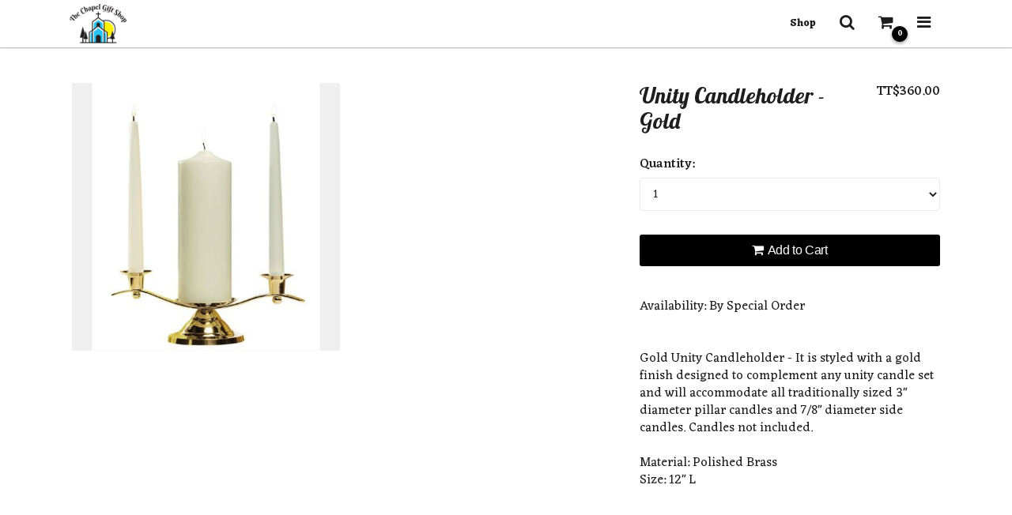

--- FILE ---
content_type: text/html; charset=utf-8
request_url: https://thechapelgiftshop.com/products/a443c6fc-27ac-4041-82eb-785d1b192a4a/
body_size: 4817
content:
<!DOCTYPE html><html lang="en"><head><meta charset="utf-8"><meta name="viewport" content="width=device-width, initial-scale=1, minimum-scale=1"><title>Unity Candleholder - Gold</title><meta name="og:title" content="Unity Candleholder - Gold"><meta name="description" content="Availability: By Special Order 


Gold Unity Candleholder - It is styled with a gold finish designed to complement any unity candle set and will accommodate all traditionally sized 3&quot; diameter pillar candles and 7/8&quot; diameter side candles. Candles not included.

Material: Polished Brass
Size: 12&quot; L"><meta name="og:description" content="Availability: By Special Order 


Gold Unity Candleholder - It is styled with a gold finish designed to complement any unity candle set and will accommodate all traditionally sized 3&quot; diameter pillar candles and 7/8&quot; diameter side candles. Candles not included.

Material: Polished Brass
Size: 12&quot; L"><meta property="og:image" content="https://fygaro-subscribers.s3.amazonaws.com/0398099d-1080-4edc-a3d5-a2357ba6fc7d/products/200468/dc7defd2-b0c2-4ac5-a7fc-19d4a05ad6b9.jpg"><link rel="icon" type="image/png" href="https://s3.amazonaws.com/fygaro-production/website/favicons/favicon-32x32.png" sizes="32x32"><link rel="icon" type="image/png" href="https://s3.amazonaws.com/fygaro-production/website/favicons/favicon-16x16.png" sizes="16x16"><link rel="stylesheet" href="https://fygaro-alfred-files-production.s3.amazonaws.com/templates/f4ed947d-2945-4523-8298-b8887862ee13/assets/b829d2ba-d94d-4b36-b44f-adfdecc659ca.css" integrity="sha384-NS/+nEULe6tjN5/GIHSzISuvHSqbu45ZVH8SUtvqn18U9usS6iQAAQQkuFUcvmfP" crossorigin="anonymous"><link rel="stylesheet" href="https://fygaro-alfred-files-production.s3.amazonaws.com/templates/f4ed947d-2945-4523-8298-b8887862ee13/assets/3e842cb3-5fa0-48da-a98a-48f970531c45.css" integrity="sha384-8sqxgZnfdj4IdIYPndSJme4A6SqxOpbC/suiAaLukbDuAET0asv+IKdnmMfaqmIm" crossorigin="anonymous"><style>:root {--primary-color: #000000;--secondary-color: #000000;--primary-font: 'Lobster';--secondary-font: 'Eczar';}</style><link href="https://fonts.googleapis.com/css2?family=Lobster:wght@400;500;700&amp;display=swap" rel="stylesheet"><link href="https://fonts.googleapis.com/css2?family=Eczar:wght@400;500;700&amp;display=swap" rel="stylesheet"><script src="//d2wy8f7a9ursnm.cloudfront.net/v7/bugsnag.min.js"></script><script type="text/javascript">Bugsnag.start({
	apiKey: 'eee2a91cdec2d167b5a1d7608adc06fb',
	appType: 'browser',
	releaseStage: 'production',
	enabledReleaseStages: ['production']
});
</script><script type="text/javascript">var sQueue = [];
window.RECAPTCHA_KEY = "6LcLocgUAAAAAG6CxxbG0sFlqvSM2WJkA8sjGOpI";

if(window.MSInputMethodContext && document.documentMode) {
	(function(d,u){
		var s=d.createElement('script');s.setAttribute('src',u);d.head.appendChild(s);
	})(document,'https://fygaro-production.s3.amazonaws.com/shops-assets/ie11CustomProperties.js');
}
</script><script type="application/ld+json">{"@context":"https://schema.org/","@type":"Product","sku":"278.0","name":"Unity Candleholder - Gold","offers":{"@type":"Offer","price":360,"priceCurrency":"TTD"},"description":"Availability: By Special Order \r\n\r\n\r\nGold Unity Candleholder - It is styled with a gold finish designed to complement any unity candle set and will accommodate all traditionally sized 3\" diameter pillar candles and 7/8\" diameter side candles. Candles not included.\r\n\r\nMaterial: Polished Brass\r\nSize: 12\" L","image":["https://fygaro-subscribers.s3.amazonaws.com/0398099d-1080-4edc-a3d5-a2357ba6fc7d/products/200468/dc7defd2-b0c2-4ac5-a7fc-19d4a05ad6b9.jpg","https://fygaro-subscribers.s3.amazonaws.com/0398099d-1080-4edc-a3d5-a2357ba6fc7d/products/200468/dc7defd2-b0c2-4ac5-a7fc-19d4a05ad6b9.jpg"],"availability":"https://schema.org/InStock"}</script></head><body><header><div class="container"><div class="logo-container"><a href="/"><img class="logo" src="https://fygaro-subscribers.s3.amazonaws.com/0398099d-1080-4edc-a3d5-a2357ba6fc7d/media_library/07129fb8-0f3d-4e2c-b358-15bb46f9b775.png"/></a></div><div class="nav-container"><ul class="shortcuts"><li><a href="/products/"><b class="shortcut">Shop</b></a></li><li><div class="shortcut open-search-modal"><i class="fa fa-search fa-lg"></i></div></li><li><a href="/cart/"><div class="shortcut"><i class="fa fa-shopping-cart fa-lg"></i><div class="badge">0</div></div></a></li><li><div class="shortcut open-nav"><i class="fa fa-bars fa-lg nav"></i></div></li></ul></div></div></header><nav><div class="flex-row"><div class="col col-title"><h3 class="typography-header">Menu</h3></div><div class="col"><div class="close-nav btn btn-sm btn-icon btn-outline"><i class="fa fa-times"></i></div></div></div><ul class="nav-items"><li><a class="nav-item typography-body" href="/page/the-chapel-gift-shop-limited/">The Chapel Gift Shop Limited</a></li><li><a class="nav-item typography-body" href="/products/">Shop</a></li><li><a class="nav-item typography-body" href="/cart/">Shopping Cart</a></li><li><a class="nav-item typography-body" href="/page/our-company/">Our Company</a></li><li><a class="nav-item typography-body" href="/page/exchange-return-policy/">Exchange  /  Return Policy</a></li><li><a class="nav-item typography-body" href="/page/refund-policy/">Refund Policy</a></li><li><a class="nav-item typography-body" href="/page/contact-us/">Contact Us</a></li><li><a class="nav-item typography-body" href="/page/contact-us-1/">Contact Us</a></li></ul></nav><div id="search-modal"><form action="/products/search/" method="get"><div class="form-container"><div class="flex-row"><div class="col col-title"><h3 class="typography-header">Search</h3></div><div class="col"><div class="close-search-modal btn btn-sm btn-icon btn-outline"><i class="fa fa-times"></i></div></div></div><div class="form-row"><div class="col"><label><input class="search" name="keywords" type="text" placeholder="Search..."/></label></div></div></div><div class="form-actions"><div class="action"><button class="btn" type="submit"><i class="fa fa-search"></i>Search</button></div></div></form></div><div class="close-nav close-search-modal" id="main-overlay"></div><main><section class="product-detail"><div class="content"><div class="product-container"><div class="col col-main"><div class="product-summary"><h1 class="section-subtitle">Unity Candleholder - Gold</h1><div class="product-price typography-body">TT$360.00</div></div><ul class="product-items"><li class="product-item open-full-image-modal" data-index="0"><div class="product-item-display"><img class="product-item-img lzy" data-src="https://fygaro-subscribers.s3.amazonaws.com/0398099d-1080-4edc-a3d5-a2357ba6fc7d/products/200468/dc7defd2-b0c2-4ac5-a7fc-19d4a05ad6b9.jpg"/></div></li></ul><div class="swiper-container gallery" id="image-gallery"><div class="swiper-wrapper"><div class="swiper-slide open-modal" data-modal="full-image-modal"><div class="product-img swiper-lazy" data-background="https://fygaro-subscribers.s3.amazonaws.com/0398099d-1080-4edc-a3d5-a2357ba6fc7d/products/200468/t/b4a849fd-1d1f-436d-a64a-206b8aad8c10.jpg"><div class="swiper-lazy-preloader"></div></div></div></div></div><div class="swiper-container gallery" id="thumbnail-gallery"><div class="swiper-wrapper"><div class="swiper-slide"><div class="product-img swiper-lazy" data-background="https://fygaro-subscribers.s3.amazonaws.com/0398099d-1080-4edc-a3d5-a2357ba6fc7d/products/200468/t/b4a849fd-1d1f-436d-a64a-206b8aad8c10.jpg"><div class="swiper-lazy-preloader"></div></div></div></div></div></div><div class="col col-sidebar"><div class="product-summary"><h1 class="section-subtitle">Unity Candleholder - Gold</h1><div class="product-price typography-body">TT$360.00</div></div><form action="/cart/add/" method="post"><input name="product_id" type="hidden" value="a443c6fc-27ac-4041-82eb-785d1b192a4a"/><div class="form-container"><div class="form-row"></div><div class="form-row"><div class="col product-item-qty"><label>Quantity:<select id="quantity-select" name="quantity"><option value="1">1</option><option value="2">2</option><option value="3">3</option><option value="4">4</option><option value="5">5</option><option value="6">6</option><option value="7">7</option><option value="8">8</option><option value="9">9</option><option value="10">10</option><option value="11">11</option><option value="12">12</option><option value="13">13</option><option value="14">14</option><option value="15">15</option><option value="16">16</option><option value="17">17</option><option value="18">18</option><option value="19">19</option><option value="20">20+</option></select></label></div></div><div class="form-row"><div class="col buy-btn"><button class="btn btn-full" type="submit"><i class="fa fa-shopping-cart"></i>Add to Cart</button></div></div></div></form><div class="product-description"><p>Availability: By Special Order 


Gold Unity Candleholder - It is styled with a gold finish designed to complement any unity candle set and will accommodate all traditionally sized 3&quot; diameter pillar candles and 7/8&quot; diameter side candles. Candles not included.

Material: Polished Brass
Size: 12&quot; L</p></div></div></div></div></section><section class="product-detail"><div class="content"><div class="related_products"><h3 class="typography-header related-products-title">Related Items</h3><ul class="product-items"><li class="product-item"><a href="/products/2c046cc6-8f68-4bea-b49e-57956e22395a/"><div class="product-item-display"><img class="product-item-img lzy" data-src="https://fygaro-subscribers.s3.amazonaws.com/0398099d-1080-4edc-a3d5-a2357ba6fc7d/products/176981/t/d5092303-611e-484d-90d1-15d8091cec87.jpg"/></div><div class="product-item-info"><div class="product-item-name">Holy Water Font - Our Lady of Grace</div><div class="product-item-price typography-body">TT$250.00</div></div></a></li><li class="product-item"><a href="/products/29636178-49f0-4aef-9c2a-4c126b97cc31/"><div class="product-item-display"><img class="product-item-img lzy" data-src="https://fygaro-subscribers.s3.amazonaws.com/0398099d-1080-4edc-a3d5-a2357ba6fc7d/products/177183/t/ff93a196-6476-4f52-910f-a8b925adc483.jpg"/></div><div class="product-item-info"><div class="product-item-name">Statue - St Dymphna (8 3/4&quot;)</div><div class="product-item-price typography-body">TT$350.00</div></div></a></li><li class="product-item"><a href="/products/45fe9ca8-3699-4393-b14e-bd8222f5a09b/"><div class="product-item-display"><img class="product-item-img lzy" data-src="https://fygaro-subscribers.s3.amazonaws.com/0398099d-1080-4edc-a3d5-a2357ba6fc7d/products/411938/t/aba2c5b6-a064-4d4e-a602-99377286fc40.jpg"/></div><div class="product-item-info"><div class="product-item-name">Table Decor - Blessed</div><div class="product-item-price typography-body">TT$250.00</div></div></a></li><li class="product-item"><a href="/products/24734a56-9ea6-484f-a7fe-16e2f1a598b6/"><div class="product-item-display"><img class="product-item-img lzy" data-src="https://fygaro-subscribers.s3.amazonaws.com/0398099d-1080-4edc-a3d5-a2357ba6fc7d/products/412291/t/48a18932-f343-4a9c-abc1-cb8f378b8115.jpg"/></div><div class="product-item-info"><div class="product-item-name">Crucifix - Holy Trinity</div><div class="product-item-price typography-body">TT$650.00</div></div></a></li></ul></div></div><div class="modal" id="full-image-modal"><div class="swiper-container gallery" id="full-image-gallery"><div class="close-modal-btn btn btn-icon btn-md close-modal"><i class="fa fa-times"></i></div><div class="swiper-wrapper"><div class="swiper-slide"><div class="modal-overlay close-modal"></div><img class="full-product-img swiper-lazy" data-src="https://fygaro-subscribers.s3.amazonaws.com/0398099d-1080-4edc-a3d5-a2357ba6fc7d/products/200468/dc7defd2-b0c2-4ac5-a7fc-19d4a05ad6b9.jpg"/><div class="swiper-lazy-preloader"></div></div></div><div class="swiper-button-next"></div><div class="swiper-button-prev"></div></div></div></section><script>sQueue.push(function() {
	var showImages = true;
	var notAvailableVersion = "The selected options aren't available at this time, please try another combination.";
	var outOfStockText =  "The selected product is currently out of stock.";

	if(showImages) {
		var $openFullImageModal = $('.open-full-image-modal');
		var $closeModalBtn = $('.close-modal-btn');

		var galleryFullImage = new Swiper('#full-image-gallery', {
			keyboard: true,
			lazy: {
				loadPrevNext: true,
			},
			observer: true,
			observeParents: true,
			navigation: {
				nextEl: '.swiper-button-next',
				prevEl: '.swiper-button-prev',
			},
			preventClicks: false,
		});

		var galleryTop = new Swiper('#image-gallery', {
			spaceBetween: 10,
			lazy: {
				loadPrevNext: true,
			},
			navigation: {
				nextEl: '.swiper-button-next',
				prevEl: '.swiper-button-prev',
			},
			on: {
				click: function(event) {
					galleryFullImage.slideTo(this.clickedIndex, 0);
				}
			}
		});

		var galleryThumbs = new Swiper('#thumbnail-gallery', {
			spaceBetween: 10,
			centeredSlides: true,
			slidesPerView: 'auto',
			touchRatio: 0.2,
			slideToClickedSlide: true,
			lazy: {
				loadPrevNext: true,
			},
			watchSlidesVisibility: true
		});

		galleryTop.controller.control = galleryThumbs;
		galleryThumbs.controller.control = galleryTop;

		$openFullImageModal.click(function(event) {
			$('.modal').addClass('open');

			var index = $(this).data('index');
			galleryFullImage.slideTo(index, 0);
		});

		$closeModalBtn.click(function(event) {
			$('.modal').removeClass('open');
		});
	}

	var productOptionTypes = undefined;
	var productVersions = undefined;
	var productStock = -1;

	var $quantitySelect = $('#quantity-select');
	var $quantitySelectOptions = $quantitySelect.children("option");
	var $productVersionSelect = $('.product-version-select');
	var $productPrice = $('.product-price');
	var $productVersionSelectError = $('.product-version-select-error');
	var $btn = $('.btn');

	if(!productVersions) {
		setStockSelectOptions(productStock, $quantitySelectOptions);
	}

	$productVersionSelect.change(function() {
		var instance = {};

		$productVersionSelect.each(function() {
			var key = $(this).attr("name");
			var value = $(this).val();
			instance[key] = value;
		});

		if(productOptionTypes && productVersions) {
			var productOptionTypesDict = {};
			var foundVersion = false;

			for(var productOptionType of productOptionTypes) {
				var productOptionTypeKey = getProductOptionKey(productOptionType.external_id);
				productOptionTypesDict[productOptionTypeKey] = instance[productOptionTypeKey];
			}

			for(var productVersion of productVersions) {
				var isMatch = true;

				for(var productOption of productVersion.product_options) {
					var productOptionTypeKey = getProductOptionKey(productOption.product_option_type.external_id);

					if(productOptionTypesDict[productOptionTypeKey] != productOption.id) {
						isMatch = false;
						break;
					}
				}

				if(isMatch) {

					var priceString;
					if ("price_with_tax" in productVersion) {
						priceString  = currencyFormat(
							"TT$",
							productVersion.price_with_tax
						);
					} else {
						priceString = currencyFormat(
							"TT$",
							productVersion.price
						);
					}

					$productPrice.show();
					$productVersionSelectError.hide();
					$btn.removeAttr("disabled");
					$quantitySelect.removeAttr("disabled");

					$productPrice.text(priceString);
					foundVersion = true;

					var productStock = productVersion.stock;

					if(productStock == 0) {
						$btn.attr("disabled", "disabled");
						$productVersionSelectError.empty();
						$productVersionSelectError.html(outOfStockText);
						$productVersionSelectError.show();
					} else {
						$btn.removeAttr("disabled");
						$productVersionSelectError.hide();
					}

					setStockSelectOptions(productStock, $quantitySelectOptions);

					break;
				}
			}

			if(!foundVersion) {
				$productPrice.hide();
				$productVersionSelectError.empty();
				$productVersionSelectError.show();
				$productVersionSelectError.html(notAvailableVersion);
				$btn.attr("disabled", "disabled");
				$quantitySelect.attr("disabled", "disabled");
			}
		}
	});

	$productVersionSelect.change();

	function getProductOptionKey(product_option_type_id) {
		return "product_option_" +  product_option_type_id;
	}
});
</script></main><footer><div class="content"><div class="flex-row"><div class="general-info"><div class="secure-transaction"><img class="secure-transaction-logo lzy" data-src="https://fygaro-production.s3.amazonaws.com/website/img/secure_badge_en.png"/></div><div class="card-type-logos"><img class="logo" src="https://fygaro-production.s3.amazonaws.com/card-types/logo/card-types/logo/b9dbyd42696x8.png"/><img class="logo" src="https://fygaro-production.s3.amazonaws.com/card-types/logo/card-types/logo/393py3d5r3zyj.png"/></div></div></div><div class="flex-row add-margin"><div class="copyright"><img class="logo" src="https://fygaro-subscribers.s3.amazonaws.com/0398099d-1080-4edc-a3d5-a2357ba6fc7d/media_library/07129fb8-0f3d-4e2c-b358-15bb46f9b775.png"/><h6 class="label">&copy; 2026</h6></div><div class="powered-by"><a href="//fygaro.com"><h5>Powered by FYGARO.com</h5></a></div></div></div></footer><script type="text/javascript" src="https://use.fontawesome.com/9b66e765fb.js" integrity="sha384-6kPpYB7fz5sBJJG3qb1UlobCBxVslhqmXwPoilSQTCK9ZCzKTlRguDnk31omm60j" crossorigin="anonymous" async defer></script><script type="text/javascript" src="https://ajax.googleapis.com/ajax/libs/jquery/3.6.0/jquery.min.js" integrity="sha384-vtXRMe3mGCbOeY7l30aIg8H9p3GdeSe4IFlP6G8JMa7o7lXvnz3GFKzPxzJdPfGK" crossorigin="anonymous"></script><script type="text/javascript">$(document).ready(function() {for (var i=0; i<sQueue.length; i++) sQueue[i]();});
</script><script type="text/javascript" src="https://fygaro-alfred-files-production.s3.amazonaws.com/templates/f4ed947d-2945-4523-8298-b8887862ee13/assets/8eff065f-fb13-47d2-a228-38da45b4add2.js" integrity="sha384-yCSEzK5f6OnLCNbMIamCn6KjpoSLpCRvZYgHo9AUN4Cu0SQSt3iArPRn4ibpE0B3" crossorigin="anonymous"></script></body></html>

--- FILE ---
content_type: text/css
request_url: https://fygaro-alfred-files-production.s3.amazonaws.com/templates/f4ed947d-2945-4523-8298-b8887862ee13/assets/3e842cb3-5fa0-48da-a98a-48f970531c45.css
body_size: 7876
content:
@import url("https://fonts.googleapis.com/css?family=Libre+Baskerville");:root{--primary-color:#0071e3;--secondary-color:#0071e3;--primary-color:#ea4e47;--secondary-color:#383838}*{margin:0;padding:0;box-sizing:border-box}ul{list-style:none}a{text-decoration:none;color:inherit}button{-webkit-appearance:none;-moz-appearance:none;appearance:none}body,html{vertical-align:top;font-size:.9rem}body,html,input:not([type=checkbox]):not([type=radio]),select,textarea{background-color:#fff;color:#1d1d1f;font-family:var(--secondary-font,"Lucida Grande",Helvetica,Arial,sans-serif);font-weight:400}input:not([type=checkbox]):not([type=radio]),select,textarea{display:block;padding:0 12px;height:42px;width:100%;min-width:152px;line-height:1.33337;border:thin solid #e8e9e9;border-radius:4px;font-size:14px;letter-spacing:-.01em}input:not([type=checkbox]):not([type=radio]):disabled,select:disabled,textarea:disabled{background-color:#dfdfdf}input:not([type=checkbox]):not([type=radio]),textarea{-webkit-appearance:none;-moz-appearance:none;appearance:none}textarea{padding:12px;min-height:70px;resize:vertical}select{height:42px;line-height:42px}h1,h2,h3,h4,h5,h6{color:#1d1d1f;font-family:var(--primary-font,"Libre Baskerville",serif);font-weight:600}.typography-header{margin-bottom:3px;font-size:17px;line-height:1.23058;font-weight:600}@media (min-width:734px){.typography-header{font-size:19px;line-height:1.21053}}@media (min-width:1068px){.typography-header{font-size:21px;line-height:1.19048}}.typography-body{font-size:14px;line-height:1.42859;font-weight:400;letter-spacing:-.016em}.typography-body.center{text-align:center;margin-bottom:10px}.typography-body .message_icon{margin-right:5px}.typography-long-text{line-height:1.4;font-size:1.1rem;font-weight:400}.btn{display:inline-block;padding:11px 18px;min-width:62px;line-height:1.17648;background:var(--primary-color);border:none;border-radius:18px;outline:none;color:#fff;font-weight:400;font-size:17px;text-align:center;letter-spacing:-.022em;white-space:nowrap;cursor:pointer}.btn.btn-secondary{background:var(--secondary-color);color:#fff}.btn.btn-full{width:100%}.btn.btn-icon{text-align:center}.btn.btn-icon i{margin-right:0}.btn.btn-sm{padding:6px 14px;min-width:23px;line-height:1.33337;border-radius:12px;font-size:12px;font-weight:400;letter-spacing:-.01em}.btn.btn-sm.btn-icon{padding:0;height:26px;width:26px;line-height:26px}.btn.btn-sm.btn-icon.btn-outline{line-height:24px}.btn.btn-md{padding:8px 16px;min-width:100px;line-height:1.33337;border-radius:16px;font-size:14px;font-weight:400;letter-spacing:-.012em}.btn.btn-md.btn-icon{padding:0;height:28px;width:28px;line-height:28px}.btn.btn-md.btn-icon.btn-outline{line-height:26px}.btn.btn-outline{background-color:transparent;border:thin solid var(--primary-color);color:var(--primary-color)}.btn.btn-outline.btn-secondary{border-color:var(--secondary-color);color:var(--secondary-color)}.btn:disabled{background-color:rgba(0,0,0,.4)}.btn.btn-outline.btn-secondary:disabled,.btn.btn-outline:disabled{background-color:transparent;border-color:rgba(0,0,0,.4);color:rgba(0,0,0,.4)}.btn i{display:inline-block;margin-right:5px;vertical-align:baseline}.btn i.icon-right{margin-right:0;margin-left:5px}.swiper-pagination-bullet-active{background-color:var(--primary-color)}.swiper-lazy-preloader{border-color:var(--primary-color);border-top-color:transparent}.swiper-button-next,.swiper-button-prev{color:var(--primary-color)}.swiper-button-next:after,.swiper-button-prev:after{font-size:2rem}.swiper-button-next.swiper-button-disabled,.swiper-button-prev.swiper-button-disabled{pointer-events:auto}.section-row{display:flex;justify-content:space-between;flex-flow:row wrap}.section-row>.section-col{min-width:100%;flex:1 1 auto}@media (min-width:600px){.section-row>.section-col.section-col-2{min-width:0;flex-basis:50%}}@media (min-width:680px){.section-row>.section-col.section-col-3{min-width:0;flex-basis:33.33333%}}@media (min-width:600px){.section-row>.section-col.section-col-4{min-width:0;flex-basis:50%}}@media (min-width:980px){.section-row>.section-col.section-col-4{min-width:0;flex-basis:25%}}@media (min-width:1180px){.section-row>.section-col.section-col-5{min-width:0;flex-basis:20%}}.form-container .form-row{display:flex;margin:0 -2.5px 5px;justify-content:space-between;flex-flow:row wrap}@media (min-width:340px){.form-container .form-row{flex-flow:row nowrap}}.form-container .form-row>.col{padding:5px 2.5px;flex:1 1 auto}.form-container .form-row>.col.col-2{flex-basis:50%}.form-container .form-row>.col.col-3{flex-basis:33.33333%}.form-container .form-row>.col.col-4{flex-basis:25%}.form-container .form-row>.col.col-5{flex-basis:20%}.form-container .form-row>.col label{display:block}.form-container .form-row>.col label input:not([type=checkbox]):not([type=radio]),.form-container .form-row>.col label select,.form-container .form-row>.col label textarea{margin-top:3px}.form-container .form-row>.col label input[type=checkbox],.form-container .form-row>.col label input[type=radio]{margin-right:8px}.form-actions{text-align:right}.form-actions .action{display:inline-block;margin-left:10px;vertical-align:middle}.form-actions .action.action-full{display:block}.pagination{text-align:center}.pagination .link{display:inline-block;vertical-align:middle}.pagination .link.inactive{color:rgba(0,0,0,.4)}.pagination .pagination-summary{display:inline-block;margin:0 15px;padding:5px 15px;background-color:#fff;border-radius:2px;color:#1d1d1f;vertical-align:middle}.alert-box{display:block;margin:0 auto;padding:10px 0;width:100%;max-width:500px}.alert-box.hide-alert-box{display:none}.alert-box .alert{display:flex;padding:10px 20px;margin:5px 0;border-radius:4px;justify-content:space-between;flex-flow:row nowrap;align-items:center}.alert-box .alert.alert-success{background-color:green;color:#fff}.alert-box .alert.alert-info{background-color:#55cde0;color:#fff}.alert-box .alert.alert-error{background-color:orange;color:#fff}.alert-box .alert .alert-icon{font-size:2rem}.alert-box .alert .alert-message{padding-left:20px;flex:1 1 auto}header{display:block;position:fixed;top:0;left:0;right:0;height:60px;background-color:#fff;color:#1d1d1f;box-shadow:0 1px 2px rgba(0,0,0,.12),0 1px 1px rgba(0,0,0,.18);z-index:100}header,header .container{transition:height .3s;will-change:height}header .container{display:flex;margin:0 auto;padding:0 4%;width:100%;height:100%;max-width:1200px;justify-content:space-between;flex-flow:row nowrap}@media (min-width:1200px){header .container{padding:0 48px}}header .logo-container{padding:5px 0}header .logo-container .logo{height:100%;max-width:120px;-o-object-fit:contain;object-fit:contain;-o-object-position:center;object-position:center}header .nav-container .shortcuts{display:flex;padding:10px 0;flex-flow:row nowrap;align-items:stretch}header .nav-container .shortcuts li{display:inline-block;border-radius:4px}@media (hover:hover){header .nav-container .shortcuts li:hover{background-color:rgba(0,0,0,.05)}}@media (max-width:362px){header .nav-container .shortcuts li:first-child{display:none}}header .nav-container .shortcuts li .shortcut{position:relative;padding:0 15px;line-height:40px;cursor:pointer;transition:line-height .3s;will-change:line-height}header .nav-container .shortcuts li .shortcut i{font-size:1.4rem}header .nav-container .shortcuts li .shortcut .badge{position:absolute;bottom:-3px;right:-3px;height:20px;width:20px;line-height:20px;background-color:var(--primary-color);border-radius:100%;box-shadow:0 2px 4px rgba(0,0,0,.16),0 2px 4px rgba(0,0,0,.23);color:#fff;text-align:center;font-size:9px;font-weight:600}header .nav-container .shortcuts li .shortcut .badge.badge-secondary{background-color:var(--secondary-color);color:#fff}header.scrolled,header.scrolled .container{height:60px}header.scrolled .nav-container .shortcuts li .shortcut{line-height:40px}nav{display:block;position:fixed;padding:20px 10px;top:0;right:0;bottom:0;width:100%;max-width:300px;background-color:#fff;color:#1d1d1f;transform:translateX(100%);visibility:hidden;transition:transform .3s,visibility .3s;z-index:201}nav.open{transform:translateX(0);visibility:visible}nav .flex-row{display:flex;padding:0 12px 12px;border-bottom:thin solid rgba(0,0,0,.05);justify-content:space-between;flex-flow:row nowrap;align-items:flex-start}nav .flex-row>.col.col-title{flex:1 1 auto}nav .flex-row .typography-header{color:#1d1d1f}nav .nav-items{margin-top:10px}nav .nav-items .nav-item{display:block;padding:16px 12px;border-radius:4px;font-weight:500}@media (hover:hover){nav .nav-items .nav-item:hover{background-color:rgba(0,0,0,.05)}}#search-modal{display:block;position:fixed;padding:20px;top:20%;left:50%;width:90%;max-width:400px;background-color:#fff;color:#1d1d1f;border:thin solid rgba(0,0,0,.5);border-radius:4px;transform:translate(-50%,10%);opacity:0;visibility:hidden;transition:transform .3s,opacity .3s,visibility .3s;overflow:hidden;z-index:201}#search-modal.open{transform:translate(-50%);opacity:1;visibility:visible}#search-modal .flex-row{display:flex;justify-content:space-between;flex-flow:row nowrap;align-items:flex-start}#search-modal .flex-row>.col.col-title{flex:1 1 auto}#search-modal .typography-header{color:#1d1d1f}#main-overlay{display:block;position:fixed;top:0;right:0;bottom:0;left:0;background-color:rgba(0,0,0,.5);visibility:hidden;opacity:0;transition:opacity .3s,visibility .3s;cursor:pointer;z-index:200}#main-overlay.open{opacity:1;visibility:visible}main{position:relative;margin-top:60px;min-height:calc(80vh - 60px);z-index:0}main section{position:relative;background-position:50%;background-repeat:no-repeat;background-size:cover}main section .section-background,main section .section-overlay{display:block;position:absolute;top:0;right:0;bottom:0;left:0;z-index:0}main section .section-background{background-position:50%;background-size:cover;background-repeat:no-repeat}main section .section-overlay{background-color:rgba(0,0,0,.3)}main section .content{position:relative;margin:0 auto;padding:40px 4%;max-width:1200px;z-index:1}@media (min-width:1200px){main section .content{padding:40px 48px}}main section .content.reduced-top-padding{padding-top:10px}main section .section-title{margin-bottom:5px;font-size:2rem;line-height:1.125;font-weight:900}@media (min-width:735px){main section .section-title{font-size:2.4rem;line-height:1.09091}}@media (min-width:1068px){main section .section-title{font-size:2.8rem;line-height:1.07143}}main section .section-subtitle{margin-bottom:5px;color:#1d1d1f;font-size:19px;line-height:1.142115;font-weight:400}@media (min-width:735px){main section .section-subtitle{font-size:24px;line-height:1.16667}}@media (min-width:1068px){main section .section-subtitle{font-size:27px;line-height:1.14815}}main section .custom-form-container .custom-form-field{margin:0 0 10px}main section .custom-form-container .custom-form-field input,main section .custom-form-container .custom-form-field textarea{margin-top:3px}main section .custom-form-container .custom-form-field .has-error{border-color:#db564d}main section .custom-form-container .custom-form-field .custom-form-field-error{color:#db564d;font-size:.9rem}main section .custom-form-container .custom-form-submit-container{margin-top:15px;text-align:right}main section .custom-form-container .custom-form-submit-container button{min-width:140px}main section .custom-form-container .custom-form-errors .custom-form-error{margin:5px 0 10px;color:#db564d;font-size:.9rem}main section .custom-form-container .custom-form-success{padding:40px;border:2px solid rgba(0,0,0,.05);border-radius:4px;text-align:center}main section .custom-form-container .custom-form-success .custom-form-success-icon{margin-bottom:10px;font-size:60px;color:green}main section .custom-form-container .custom-form-success .custom-form-success-message{margin:0 auto;max-width:400px;font-weight:600}main section .video-container iframe{display:block;margin:0 auto;width:100%;height:315px;max-width:560px}main section.product-detail .product-items,main section.product-list .product-items{margin:15px -10px}@media (min-width:540px){main section.product-detail .product-items,main section.product-list .product-items{display:flex;justify-content:flex-start;flex-flow:row wrap}}main section.product-detail .product-items .product-item,main section.product-list .product-items .product-item{display:block;padding:0 10px 40px}@media (min-width:540px){main section.product-detail .product-items .product-item,main section.product-list .product-items .product-item{display:inline-block;max-width:50%;flex-basis:50%}}@media (min-width:1068px){main section.product-detail .product-items .product-item,main section.product-list .product-items .product-item{max-width:34%;flex-basis:33.3333%}}@media (min-width:1300px){main section.product-detail .product-items .product-item,main section.product-list .product-items .product-item{max-width:25%;flex-basis:25%}}main section.product-detail .product-items .product-item .product-item-display,main section.product-list .product-items .product-item .product-item-display{padding-top:80%;background-color:#efefef;border-radius:2px}main section.product-detail .product-items .product-item .product-item-display .product-item-img,main section.product-list .product-items .product-item .product-item-display .product-item-img{display:block;width:100%;height:100%}main section.product-detail .product-items .product-item .product-item-info,main section.product-list .product-items .product-item .product-item-info{margin-top:12px}main section.product-detail .product-items .product-item .product-item-info .product-item-name,main section.product-list .product-items .product-item .product-item-info .product-item-name{margin-bottom:3px;font-size:17px;line-height:1.23058;font-weight:600;letter-spacing:.013em}main section.product-detail .product-items .product-item .product-item-info .product-item-price,main section.product-list .product-items .product-item .product-item-info .product-item-price{font-size:14px}main section.product-detail .product-items .product-item .product-item-actions,main section.product-list .product-items .product-item .product-item-actions,main section.product-list .row{margin-top:20px}@media (min-width:780px){main section.product-list .row{display:flex;justify-content:space-between;flex-flow:row nowrap;align-items:flex-start}}@media (min-width:780px){main section.product-list .row>.col.col-main{flex:1 1 auto}}main section.product-list .row>.col.col-main .sort-container{display:flex;margin-bottom:24px;padding-bottom:10px;border-bottom:thin solid rgba(0,0,0,.05);justify-content:flex-start;align-items:center;flex-flow:row nowrap;gap:10px}@media (min-width:780px){main section.product-list .row>.col.col-main .sort-container{padding-bottom:10px;justify-content:flex-end}}main section.product-list .row>.col.col-main .sort-container .sort-select{max-width:100px;height:24px;font-size:11px}@media (min-width:780px){main section.product-list .row>.col.col-sidebar{padding-right:35px;width:240px;flex:0 0 auto}}@media (min-width:1000px){main section.product-list .row>.col.col-sidebar{width:280px}}main section.product-list .row>.col.col-sidebar .filter-group{margin-bottom:20px}main section.product-list .category-display-button{margin:15px 0}@media (min-width:780px){main section.product-list .category-display-button{display:none}}main section.product-list .filters{margin:5px 0 25px;border-bottom:thin solid rgba(0,0,0,.05)}main section.product-list .filters li{display:inline-block;margin:5px 15px 5px 0;font-size:13px;transition:background-color .2s,color .2s}@media (hover:hover){main section.product-list .filters li:hover{color:#db564d}main section.product-list .filters li:hover .remove-filter-icon{background:#f9e3e1}}main section.product-list .filters li .remove-filter-icon{display:inline-block;margin-right:3px;padding:0;height:36px;width:36px;line-height:34px;background:transparent;border:thin solid transparent;border-radius:100%;outline:none;font-weight:400;font-size:16px;text-align:center;letter-spacing:-.01em;white-space:nowrap;cursor:pointer}main section.product-list .category-list{display:none}@media (min-width:780px){main section.product-list .category-list{display:block!important}}main section.product-list .category-list .category a{display:block;padding:16px 12px;border-radius:4px}@media (hover:hover){main section.product-list .category-list .category a:hover{background-color:rgba(0,0,0,.05)}}main section.product-list .category-list .category.selected a{color:var(--primary-color);font-weight:600;font-size:1.1rem}main section.product-list .category-list .subcategory-list .subcategory a{display:block;margin-left:20px;padding:12px;border-radius:4px}@media (hover:hover){main section.product-list .category-list .subcategory-list .subcategory a:hover{background-color:rgba(0,0,0,.05)}}main section.product-list .category-list .subcategory-list .subcategory.selected a{color:var(--primary-color);font-weight:600;font-size:1.1rem}main section.product-list .pagination{margin:80px 0 20px}@media (min-width:780px){main section.product-list .pagination{margin-left:-240px}}@media (min-width:1000px){main section.product-list .pagination{margin-left:-280px}}main section.product-detail .section-subtitle{font-weight:600}main section.product-detail .product-container{display:block}@media (min-width:758px){main section.product-detail .product-container{display:flex;justify-content:space-between;flex-flow:row nowrap}}main section.product-detail .product-container>.col.col-main{margin-top:20px}@media (min-width:758px){main section.product-detail .product-container>.col.col-main{margin-top:0;flex:1 1 auto}}@media (min-width:758px){main section.product-detail .product-container>.col.col-sidebar{padding-right:20px;width:100%;max-width:300px}}@media (min-width:1100px){main section.product-detail .product-container>.col.col-sidebar{max-width:400px}}main section.product-detail .product-container>.col.col-sidebar .product-item-img{display:block;width:100%;height:100%;-o-object-fit:contain;object-fit:contain;background-color:#fff;border-radius:2px;box-shadow:0 1px 3px rgba(0,0,0,.12),0 1px 2px rgba(0,0,0,.18)}main section.product-detail .product-container #image-gallery{box-shadow:0 1px 3px rgba(0,0,0,.12),0 1px 2px rgba(0,0,0,.18)}main section.product-detail .product-container #image-gallery .swiper-slide{position:relative;display:block;padding-top:80%;height:100%;width:100%}main section.product-detail .product-container #image-gallery .swiper-slide .product-img{display:block;position:absolute;transform:translate(-50%,-50%);background-color:#efefef}main section.product-detail .product-container #thumbnail-gallery{margin-top:10px}main section.product-detail .product-container #thumbnail-gallery .swiper-slide{height:50px;width:50px;border:2px solid transparent;opacity:.4;transition:border-color .3s,opacity .3s;cursor:pointer}@media (min-width:1100px){main section.product-detail .product-container #thumbnail-gallery .swiper-slide{height:60px;width:60px}}main section.product-detail .product-container #thumbnail-gallery .swiper-slide.swiper-slide-active{border-color:var(--primary-color);opacity:1}main section.product-detail .product-container .gallery .swiper-slide{border-radius:2px;overflow:hidden}main section.product-detail .product-container .gallery .product-img{display:block;height:100%;width:100%;background-size:contain;background-position:50%;background-repeat:no-repeat}main section.product-detail .product-container .form-container{margin-top:10px}main section.product-detail .product-container .form-container .form-row{align-items:flex-end}main section.product-detail .product-container .form-container .product-item-qty{flex:0 0 auto}main section.product-detail .product-container .form-container .product-item-qty select{width:65px;min-width:65px;max-width:65px}main section.product-detail .product-container .form-container .product-item-qty input{width:85px;min-width:85px;max-width:85px}main section.product-detail .product-container .form-container .product-option{flex:0 0 auto}main section.product-detail .product-container .form-container .product-option .product-version{padding-bottom:10px}main section.product-detail .product-container .form-container .product-option .product-version select{width:280px}main section.product-detail .product-container .form-container .product-option .product-version-select-error{display:none;margin-top:10px;max-width:400px;font-size:14px}main section.product-detail .product-container .product-description{margin-top:20px}main section.product-detail .product-container .product-description p{white-space:pre-line;line-height:1.4;font-size:1.1rem}main section.product-detail .related_products{margin-top:60px}main section.product-detail .related_products .product-items{margin-top:20px}main section.product-detail .modal{position:fixed;top:0;left:0;height:0;width:0;background:transparent;opacity:0;visibility:hidden;transition:opacity .3s,visibility .3s}main section.product-detail .modal .gallery .full-product-img{transform:translate(-50%,-46%);transition:transform .3s}main section.product-detail .modal.open{margin:60px 0 0;top:0;right:0;bottom:0;left:0;height:auto;width:auto;background-color:rgba(0,0,0,.3);text-align:right;opacity:1;visibility:visible;z-index:201}main section.product-detail .modal.open .close-modal-btn{position:absolute;top:25px;right:25px;z-index:2}main section.product-detail .modal.open .swiper-container{width:100%;height:100%}main section.product-detail .modal.open .gallery .swiper-slide{border-radius:2px;overflow:hidden}main section.product-detail .modal.open .gallery .swiper-slide .modal-overlay{display:block;position:absolute;top:0;right:0;bottom:0;left:0;background-color:rgba(0,0,0,.5);z-index:0}main section.product-detail .modal.open .gallery .swiper-button-next,main section.product-detail .modal.open .gallery .swiper-button-prev{margin:0 15px}main section.product-detail .modal.open .gallery .full-product-img{position:absolute;top:50%;left:50%;height:auto;width:auto;max-width:97%;max-height:95%;-o-object-fit:contain;object-fit:contain;transform:translate(-50%,-50%);z-index:1}@media (min-width:600px){main section.product-detail .modal.open .gallery .full-product-img{max-width:90%}}main section.cart .loading-overlay{height:0;width:0;opacity:0;visibility:hidden;transition:visibility .2s,opacity .2s;overflow:hidden}main section.cart .loading-overlay.show-overlay{position:fixed;top:0;right:0;bottom:0;left:0;height:auto;width:auto;background:rgba(0,0,0,.5);opacity:1;visibility:visible;z-index:500}main section.cart .loading-overlay .centered-content{position:absolute;top:50%;left:50%;color:#fff;font-size:1.6rem;text-shadow:0 0 40px #fff;transform:translate(-50%,-50%)}main section.cart .content{padding-bottom:80px;max-width:1200px}main section.cart .section-row{align-items:center}main section.cart .section-row>.section-col{min-width:0}main section.cart .section-row>.section-col.title-container{min-width:300px}main section.cart .section-row>.section-col.action-container{text-align:right;flex:0 0 auto}main section.cart .product-list{margin-top:30px}main section.cart .product-list .row{display:flex;padding:10px 0;border-bottom:thin solid rgba(0,0,0,.05);justify-content:space-between;flex-flow:row nowrap;align-items:stretch}main section.cart .product-list .row:first-child{border-top:thin solid rgba(0,0,0,.05)}main section.cart .product-list .row>.col.product-item-display{display:none;background-color:#efefef}@media (min-width:420px){main section.cart .product-list .row>.col.product-item-display{display:block}}main section.cart .product-list .row>.col.product-item-info{flex:1 1 auto}@media (min-width:420px){main section.cart .product-list .row>.col.product-item-info{margin-left:10px;padding-left:10px}}main section.cart .product-list .row>.col.product-item-info .product-version-row{display:flex;margin:2px auto 10px;flex-flow:row wrap;justify-content:flex-start;align-items:flex-start}main section.cart .product-list .row>.col.product-item-info .product-version-row .product-option{margin-right:30px}main section.cart .product-list .row>.col.product-item-info .product-version-row .product-option:last-child{margin-right:0}main section.cart .product-list .row>.col.product-item-info .product-version-row .product-option h5{font-weight:300}main section.cart .product-list .row>.col .product-item-img{width:140px;height:115px;background-size:contain;background-position:50%;background-repeat:no-repeat;border-radius:2px;box-shadow:0 1px 3px rgba(0,0,0,.12),0 1px 2px rgba(0,0,0,.18)}main section.cart .product-list .row>.col .product-item-title{display:flex;justify-content:space-between;flex-flow:row nowrap;align-items:center}main section.cart .product-list .row>.col .product-item-title .product-item-name{display:inline-block}main section.cart .product-list .row>.col .product-item-title .product-item-price{display:inline-block;font-size:14px}main section.cart .product-list .row>.col .product-item-actions{margin-top:5px}main section.cart .product-list .row>.col .product-item-actions .product-item-action{display:inline-block;margin-right:10px;font-size:11px;vertical-align:middle}main section.cart .product-list .row>.col .product-item-actions .product-item-action.product-item-qty select{width:65px;min-width:65px;max-width:65px}main section.cart .product-list .row>.col .product-item-actions .product-item-action.remove-cart-item{padding-top:10px;cursor:pointer}main section.cart .totals{margin-top:10px;text-align:right;font-size:14px}main section.cart .totals .row{margin-bottom:10px}main section.cart .totals .row.row-bold{font-weight:600}main section.cart .actions{display:flex;margin-top:20px;justify-content:space-between;flex-flow:row wrap;align-items:flex-end}main section.cart .actions>.col{flex:1 1 auto}main section.cart .actions>.col.action-items{max-width:320px}main section.cart .actions>.col.action-items .action-title{margin:20px 0 5px}main section.cart .actions>.col.action-items .hide-action{display:none}main section.cart .actions>.col.action-items .row{display:flex;justify-content:space-between;flex-flow:row nowrap;align-items:center}main section.cart .actions>.col.action-items .row .action-btn{margin:20px 0 5px}main section.cart .actions>.col.action-items .row .client-note{width:100%}main section.cart .actions>.col.action-items .row.coupon-code-row{max-width:250px}main section.cart .actions>.col.action-items .row.coupon-code-row .coupon-code{margin-right:5px;flex:1 1 auto}main section.cart .actions>.col.checkout{margin:40px 20px 0;text-align:center}@media (min-width:634px){main section.cart .actions>.col.checkout{margin-left:0;margin-right:0;text-align:right}}main section.cart .actions>.col.checkout .action{display:inline-block;margin:5px 0 5px 10px;vertical-align:middle}main section.checkout-client .content,main section.checkout-shipment .content,main section.contact-us .content{padding-bottom:80px;max-width:700px}main section.checkout-client .form-container,main section.checkout-shipment .form-container,main section.contact-us .form-container{margin:40px auto}main section.checkout-client .form-actions .action,main section.checkout-shipment .form-actions .action,main section.contact-us .form-actions .action{display:flex;margin-top:20px;flex-flow:row nowrap;justify-content:flex-end}main section.checkout-client .form-actions .action .back-button-position,main section.checkout-shipment .form-actions .action .back-button-position,main section.contact-us .form-actions .action .back-button-position{margin-right:15px}main section.checkout-shipment .form-actions .action{display:flex;margin-top:20px;flex-flow:column-reverse;justify-content:flex-end;align-items:flex-end}main section.checkout-shipment .form-actions .action .back-button-position{margin-top:20px;margin-right:0}@media (min-width:400px){main section.checkout-shipment .form-actions .action .back-button-position{margin-top:0;margin-right:15px}}@media (min-width:400px){main section.checkout-shipment .form-actions .action{flex-flow:row nowrap;align-items:normal}}main section.checkout-shipment .service-list{margin-top:30px;background-color:#fff;color:#1d1d1f}main section.checkout-shipment .service-list .row{display:flex;padding:10px 20px;border-bottom:thin solid rgba(0,0,0,.05);justify-content:space-between;flex-flow:row nowrap;align-items:center;cursor:pointer}main section.checkout-shipment .service-list .row:first-child{border-top:thin solid rgba(0,0,0,.05)}main section.checkout-shipment .service-list .row>.col.service-info{padding-left:20px;flex:1 1 auto}main section.checkout-shipment .service-list .row>.col .service-title{display:flex;justify-content:space-between;flex-flow:row nowrap;align-items:center}main section.checkout-shipment .service-list .row>.col .service-title .service-name{display:inline-block}main section.checkout-shipment .service-list .row>.col .service-title .service-price{display:inline-block;font-size:14px}main section.checkout-shipment .service-list .row>.col .service-subtitle{display:flex;justify-content:space-between;flex-flow:row nowrap;align-items:center}main section.checkout-payment .content{padding-bottom:60px;max-width:700px}@media (min-width:900px){main section.checkout-payment .content{max-width:1000px}}@media (min-width:1000px){main section.checkout-payment .content{padding-right:40px;padding-left:40px}}main section.checkout-payment .form-container{margin:40px auto}main section.checkout-payment .iframe-container{text-align:center}main section.checkout-payment .iframe-container .iframe-loader{font-size:10em}main section.checkout-payment .iframe-container .challenge-iframe{border-width:0;background-color:#fff}main section.checkout-payment #gateway-select .select-gateway,main section.checkout-payment #gateway-select .select-subscriber-payment-method{margin-top:15px;padding-top:12px;padding-bottom:12px;border-radius:4px;font-weight:700;letter-spacing:.2px}main section.checkout-payment .checkout-row{margin:0 auto;max-width:600px}main section.checkout-payment .checkout-row>.col.col-sidebar{margin-top:20px}main section.checkout-payment .checkout-row.two-cols{max-width:none}@media (min-width:900px){main section.checkout-payment .checkout-row.two-cols{display:flex;justify-content:space-between;flex-flow:row nowrap}main section.checkout-payment .checkout-row.two-cols>.col{flex:1 1 auto}main section.checkout-payment .checkout-row.two-cols>.col.col-sidebar{margin-top:0;padding-left:4%;width:30%;max-width:350px}}main section.checkout-payment .product-list .row{padding:7px 0;border-bottom:thin solid rgba(0,0,0,.05)}main section.checkout-payment .product-list .row:first-child{border-top:thin solid rgba(0,0,0,.05)}main section.checkout-payment .product-list .row .product-item-title{display:flex;line-height:1.2;font-size:12px;justify-content:space-between;flex-flow:row nowrap;align-items:center}main section.checkout-payment .product-list .row .product-item-title .product-item-name{display:inline-block;font-size:13px;font-weight:600}main section.checkout-payment .product-list .row .product-item-title .product-item-price{display:inline-block}main section.checkout-payment .product-list .row .product-item-qty{font-size:11px}main section.checkout-payment .totals{margin-top:10px;text-align:right;font-size:13px}main section.checkout-payment .totals .row{margin-bottom:10px}main section.checkout-payment .totals .row.row-bold{font-weight:600}main section.checkout-payment .form-actions{margin:32px 0 56px;text-align:center}main section.checkout-payment .form-actions .btn-action{display:block;width:100%}main section.checkout-payment .form-actions .btn-action.back-button{margin-top:40px}main section.checkout-payment .input-with-prefix{display:flex;align-items:center}main section.checkout-payment .input-with-prefix .input-prefix{display:none;align-items:center;justify-content:center;padding:0 12px;height:42px;border:thin solid #e8e9e9;border-right:0;border-radius:4px 0 0 4px;background-color:#fff;color:#1d1d1f;font-size:14px;line-height:1.33337}main section.checkout-payment .input-with-prefix input{flex:1 1 auto}main section.checkout-payment .input-with-prefix.has-prefix .input-prefix{display:inline-flex}main section.checkout-payment .input-with-prefix.has-prefix input{border-left:0;border-radius:0 4px 4px 0}main section.checkout-payment .card-brands{display:flex;margin:100px -5px 0;justify-content:center;flex-flow:row nowrap}@media (min-width:900px){main section.checkout-payment .card-brands{margin-top:0;justify-content:flex-start}}main section.checkout-payment .card-brands .card-brand{margin:5px;height:50px;max-width:60px;background-position:50%;background-size:contain;background-repeat:no-repeat;flex:1 1 auto}main section.checkout-payment .installment-options{margin:5px 0 0;border:solid #e8e9e9;border-width:thin thin 3px;border-radius:8px;background-color:#fff;overflow:hidden}main section.checkout-payment .installment-options .installment-option{border-bottom:thin solid #e8e9e9}main section.checkout-payment .installment-options .installment-option:last-child{border-bottom:none}main section.checkout-payment .installment-options .installment-option .relative-container{position:relative}main section.checkout-payment .installment-options .installment-option .relative-container>label{display:flex;margin:0;padding:16px 24px;flex-flow:row nowrap;justify-content:space-between;align-items:center}main section.checkout-payment .installment-options .installment-option input[type=checkbox]{height:20px;width:20px}main section.checkout-payment .installment-options .installment-option .installment-option-text{padding-left:8px;line-height:1.4;text-align:left;flex:1 1 auto}main section.checkout-payment .installment-options .installment-option .installment-option-text b{display:block}main section.checkout-payment .installment-options .installment-option .bank-logo{height:20px;max-width:56px;-o-object-fit:contain;object-fit:contain;justify-self:flex-end}main section.checkout-payment .installment-options .installment-fields{padding:16px;background-color:rgba(0,0,0,.05)}main section.checkout-payment .installment-options .installment-fields label{margin-bottom:8px}main section.checkout-payment .installment-options .installment-fields .installment-instructions{margin-bottom:16px}main section.checkout-error .content,main section.checkout-success .content,main section.error-404 .content{padding:60px 4%;text-align:center}@media (min-width:1200px){main section.checkout-error .content,main section.checkout-success .content,main section.error-404 .content{padding:60px 48px}}main section.checkout-error .content .icon,main section.checkout-success .content .icon,main section.error-404 .content .icon{margin-bottom:15px}main section.checkout-error .content .icon i,main section.checkout-success .content .icon i,main section.error-404 .content .icon i{font-size:7rem}main section.checkout-error .content .icon.success,main section.checkout-success .content .icon.success,main section.error-404 .content .icon.success{color:green}main section.checkout-error .content .icon.warning,main section.checkout-success .content .icon.warning,main section.error-404 .content .icon.warning{color:orange}main section.checkout-error .content .section-subtitle,main section.checkout-success .content .section-subtitle,main section.error-404 .content .section-subtitle{margin-top:5px}main section.checkout-error .content .section-text,main section.checkout-success .content .section-text,main section.error-404 .content .section-text{margin-top:10px}main section.checkout-error .content .actions,main section.checkout-success .content .actions,main section.error-404 .content .actions{margin-top:25px}main section.checkout-error .content .actions .btn,main section.checkout-success .content .actions .btn,main section.error-404 .content .actions .btn{margin:10px 5px}main section.post-basic.extra-padding{padding:20px 0}main section.post-basic.extra-padding.has-img{padding-top:0}main section.post-basic.extra-padding.has-img .post-cover{margin-bottom:20px}main section.post-basic .post-cover{display:block;height:300px;background-position:50%;background-size:cover;background-repeat:no-repeat}main section.post-basic .content{max-width:800px}@media (min-width:800px){main section.post-basic .content{padding-right:32px;padding-left:32px}}main section.post-basic .post-header{margin-bottom:20px}main section.post-basic .post-body p{white-space:pre-line}main section.post-basic .actions{margin-top:35px;text-align:center}@media (min-width:700px){main section.post-basic .actions{text-align:left}}main section.custom .h1{margin-bottom:1rem;font-size:32px;line-height:1.125;font-weight:600;letter-spacing:.004em}@media (min-width:735px){main section.custom .h1{font-size:44px;line-height:1.09091;letter-spacing:-.002em}}@media (min-width:1068px){main section.custom .h1{font-size:56px;line-height:1.07143;letter-spacing:-.005em}}main section.custom .h2{margin-bottom:1.5rem;color:#1d1d1f;font-size:2rem;line-height:1.142115;font-weight:400;letter-spacing:.012em}@media (min-width:735px){main section.custom .h2{font-size:2.2rem;line-height:1.16667;letter-spacing:.009em}}@media (min-width:1068px){main section.custom .h2{font-size:2.4rem;line-height:1.14815;letter-spacing:.008em}}main section.custom .h3{margin-bottom:1.4rem;color:#1d1d1f;font-size:1.5rem;line-height:1.142115;font-weight:400;letter-spacing:.012em}@media (min-width:735px){main section.custom .h3{font-size:1.5rem;line-height:1.16667;letter-spacing:.009em}}main section.custom .content{padding:0;max-width:none}main section.custom .col,main section.custom .slide{display:block;position:relative;background-repeat:no-repeat;background-size:cover;background-position:50%;overflow:hidden}main section.custom .col.has-background,main section.custom .col.has-background .h1,main section.custom .col.has-background .h2,main section.custom .col.has-background .h3,main section.custom .col.has-background p,main section.custom .slide.has-background,main section.custom .slide.has-background .h1,main section.custom .slide.has-background .h2,main section.custom .slide.has-background .h3,main section.custom .slide.has-background p{color:#fff}main section.custom .col .link-overlay,main section.custom .slide .link-overlay{display:block;position:absolute;top:0;right:0;bottom:0;left:0}main section.custom .slide{height:auto}main section.custom p{margin-bottom:1.5rem;line-height:1.6;font-size:1.1rem}main section.custom b{font-weight:700}main section.custom .img-container{margin-bottom:2rem}main section.custom .img-container img{display:block;width:100%;-o-object-position:center;object-position:center;-o-object-fit:contain;object-fit:contain}main section.col-1 .col,main section.col-2 .col,main section.col-3 .col,main section.col-4 .col{padding:0}main section.col-1 .col .col-content,main section.col-2 .col .col-content,main section.col-3 .col .col-content,main section.col-4 .col .col-content{margin:0 auto;padding:60px 4%;max-width:1200px}@media (min-width:1200px){main section.col-1 .col .col-content,main section.col-2 .col .col-content,main section.col-3 .col .col-content,main section.col-4 .col .col-content{padding:80px 48px}}main section.col-1 img,main section.col-2 img,main section.col-3 img,main section.col-4 img{height:240px}main section.col-2 .content,main section.col-3 .content,main section.col-4 .content{display:flex;flex-flow:row wrap}main section.col-2 .content .col,main section.col-3 .content .col,main section.col-4 .content .col{width:100%}main section.col-3 .content .img-container,main section.col-4 .content .img-container{display:block;background-color:#fff;border-radius:8px;overflow:hidden}main section.col-3 .content .img-container img,main section.col-4 .content .img-container img{height:200px}main section.col-3 .col .col-content,main section.col-4 .col .col-content{max-width:500px}@media (max-width:599px){main section.col-2 .content .col{width:100%!important}}@media (min-width:600px){main section.col-2 .content .col{width:50%}main section.col-2 .content .col .col-content{padding-left:40px;padding-right:40px}}main section.col-2 .content .col .col-content{padding-top:100px;padding-bottom:100px;max-width:700px}@media (min-width:680px){main section.col-3 .content .col{width:33.33333%}main section.col-3 .content .col .col-content{padding-left:15px;padding-right:15px}}@media (min-width:600px){main section.col-4 .content .col{width:50%}main section.col-4 .content .col .col-content{padding-left:40px;padding-right:40px}}@media (min-width:980px){main section.col-4 .content .col{width:25%}main section.col-4 .content .col .col-content{padding-left:15px;padding-right:15px}}main section.banner .img-container{margin-bottom:0}main .yappy-btn{text-align:center;cursor:pointer;border:0;display:flex;align-items:center;height:48px;width:100%;min-width:240px;margin:0 auto;justify-content:center;background:#fff;border-radius:4px;font-weight:700;font-size:16px;line-height:24px;padding:16px;outline:0;transition:.3s ease}main .yappy-btn>svg{width:48px;margin-left:4px}main .yappy-btn:not(.yappy)>svg{display:none}main .yappy-btn.yappy-brand{color:#fff;background:#004c97}main .yappy-btn.yappy-brand:hover{background:#003882}main .yappy-btn.yappy-light{color:#004c97;background:#f1f9ff}main .yappy-btn.yappy-light:hover{background:#f9fdff}main .yappy-btn.yappy-dark{color:#fff;background:#292e38}main .yappy-btn.yappy-dark:hover{background:#444c5e}main .yappy-btn.yappy-white{color:#004c97;border:1px solid #d2d6de}main .yappy-btn.yappy-white:hover{background:#e1f0ff;border-color:transparent}footer{padding:40px 0 20px;background-color:initial;z-index:100}footer .content{margin:0 auto;padding:0 4%;max-width:1200px}@media (min-width:1200px){footer .content{padding:0 48px}}@media (min-width:650px){footer .flex-row{display:flex;justify-content:space-between;flex-flow:row nowrap;align-items:flex-end}}footer .flex-row.add-margin{margin-top:35px}footer .general-info{text-align:center;display:flex;gap:1rem}@media (max-width:650px){footer .general-info{margin:25px 0 30px;flex-direction:column;row-gap:25px}}footer .general-info .secure-transaction{display:flex;justify-content:center;flex-flow:row nowrap;align-items:center}footer .general-info .secure-transaction .secure-transaction-logo{height:40px}footer .general-info .card-type-logos{display:flex;gap:inherit}@media (max-width:650px){footer .general-info .card-type-logos{justify-content:center}}footer .general-info .card-type-logos .logo{height:40px}footer .social-media{text-align:right}@media (max-width:650px){footer .social-media{text-align:center}}footer .social-media .title{margin-bottom:8px;font-size:.9rem}footer .social-media .links{margin:0 -10px;white-space:nowrap}footer .social-media .links li{display:inline-block;margin:0 20px;font-size:2rem}footer .copyright{height:40px;margin-bottom:0;white-space:nowrap}@media (max-width:650px){footer .copyright{text-align:center;margin-bottom:10px}}footer .copyright .label,footer .copyright .logo{vertical-align:top}footer .copyright .logo{display:inline-block;margin-right:10px;height:40px;max-width:100px;-o-object-fit:contain;object-fit:contain;-o-object-position:center;object-position:center}footer .copyright .label{display:inline-block;line-height:40px;font-size:.9rem}footer .terms{text-align:left}@media (max-width:650px){footer .terms{margin:25px 0;text-align:center}}footer .terms .links{margin:0 -10px}footer .terms .links li{display:inline-block;margin:0 10px;line-height:3;font-size:.9rem}@media (max-width:768px){footer .terms .links li{display:block;margin:10 0}}footer .powered-by{height:40px;line-height:40px}@media (max-width:650px){footer .powered-by{text-align:center}}footer .powered-by h5{font-size:.9rem}.btn,.btn.btn-md,.btn.btn-sm{border-radius:3px}main section.half-image-half-content{padding:80px 0}main section.half-image-half-content .section-row{position:relative;padding:0 4%}main section.half-image-half-content .section-row:before{content:"";display:block;position:absolute;top:20px;right:0;bottom:20px;left:0;background-color:#f2f2f2;z-index:0}main section.half-image-half-content .section-col{position:relative;z-index:1}main section.half-image-half-content .section-col .background{display:block;margin:0 auto;height:115%;height:calc(100% + 80px);width:90%;box-shadow:0 1px 2px rgba(0,0,0,.12),0 1px 1px rgba(0,0,0,.18);transform:translateY(-40px)}@media (min-width:800px){main section.half-image-half-content .section-col .background{width:80%}}main section.half-image-half-content .section-col .section-content{padding:70px 40px}main section.testimonial{background-color:#383838}main section.testimonial .author,main section.testimonial .quote{color:#c9c9c9}main section.product-detail .col-sidebar,main section.product-list .col-sidebar{width:220px!important}main section.product-detail .product-items,main section.product-list .product-items{display:flex;margin-left:-5px;margin-right:-5px;padding-bottom:30px!important;justify-content:flex-start;flex-flow:row wrap}main section.product-detail .product-items .product-item,main section.product-list .product-items .product-item{display:flex;margin:0 0 18px;padding:0 5px 10px;height:100%;max-width:50%;flex-flow:column nowrap;justify-content:space-between;flex-basis:50%}@media (min-width:1300px){main section.product-detail .product-items .product-item,main section.product-list .product-items .product-item{max-width:34%;flex-basis:33.3333%}}main section.product-detail .product-items .product-item .product-item-display,main section.product-list .product-items .product-item .product-item-display{position:relative;display:block;padding-top:100%;height:100%;width:100%;overflow:hidden}main section.product-detail .product-items .product-item .product-item-display .product-item-img,main section.product-list .product-items .product-item .product-item-display .product-item-img{position:absolute;top:50%;left:50%;height:100%!important;width:100%!important;-o-object-fit:contain;object-fit:contain;transform:translate(-50%,-50%)}main section.product-detail .product-items .product-item .product-item-info .product-item-name,main section.product-list .product-items .product-item .product-item-info .product-item-name{line-height:20px!important;margin-bottom:10px!important;color:#1d1d1f!important;font-size:14px!important;font-weight:700}@media (min-width:640px){main section.product-detail .product-items .product-item .product-item-info .product-item-name,main section.product-list .product-items .product-item .product-item-info .product-item-name{font-size:16px!important}}main section.product-detail .product-items .product-item .product-item-info .product-item-price,main section.product-list .product-items .product-item .product-item-info .product-item-price{line-height:20px!important;margin-bottom:10px;color:#1d1d1f!important;font-size:14px!important;font-weight:500}@media (min-width:640px){main section.product-detail .product-items .product-item .product-item-info .product-item-price,main section.product-list .product-items .product-item .product-item-info .product-item-price{font-size:16px!important}}main section.product-detail .content{padding:30px 0 40px!important}@media (min-width:768px){main section.product-detail .content{padding:30px 4% 40px!important}}@media (min-width:1400px){main section.product-detail .content{padding:30px 48px 40px!important}}main section.product-detail .col-sidebar{margin-top:15px!important;padding-right:4%!important;padding-left:4%!important;width:100%!important;max-width:100%!important}@media (min-width:768px){main section.product-detail .col-sidebar{max-width:400px!important;padding-right:0!important;padding-left:20px!important}}main section.product-detail .col-sidebar .product-summary{display:none}@media (min-width:768px){main section.product-detail .col-sidebar .product-summary{display:flex;flex-flow:row nowrap;justify-content:stretch}}main section.product-detail .col-sidebar .product-summary .section-subtitle{width:75%!important;text-align:left;font-size:24px!important;font-weight:500!important;flex:1 1 auto}@media (min-width:768px){main section.product-detail .col-sidebar .product-summary .section-subtitle{font-size:28px!important}}main section.product-detail .col-sidebar .product-summary .product-price{width:25%!important;text-align:right;font-size:16px!important;font-weight:500!important;flex:1 1 auto}main section.product-detail .col-sidebar .product-option{width:100%!important}main section.product-detail .col-sidebar .product-option label{font-size:16px!important;font-weight:500!important}main section.product-detail .col-sidebar .product-option .product-version-select{line-height:24px!important;width:100%!important;font-size:14px!important;font-weight:400!important}main section.product-detail .col-sidebar .product-item-qty{width:100%!important}main section.product-detail .col-sidebar .product-item-qty label{font-size:16px!important;font-weight:500!important}main section.product-detail .col-sidebar .product-item-qty input,main section.product-detail .col-sidebar .product-item-qty select{line-height:24px!important;width:100%!important;max-width:100%!important;min-width:100%!important;font-size:14px!important;font-weight:400!important}main section.product-detail .col-sidebar .product-description p{line-height:22px!important;margin-top:20px;font-size:16px!important;font-weight:400!important;white-space:pre-line}main section.product-detail .col-sidebar .buy-btn{margin:15px 0;width:100%}main section.product-detail .col-sidebar .buy-btn .btn{font-size:16px!important;font-weight:500!important}main section.product-detail .col-sidebar .buy-btn .btn i{font-weight:500}main section.product-detail .col-main .product-summary{display:flex;padding:0 4%;margin-bottom:6px!important;flex-flow:row nowrap;justify-content:stretch}@media (min-width:768px){main section.product-detail .col-main .product-summary{display:none}}main section.product-detail .col-main .product-summary .section-subtitle{width:75%!important;text-align:left;font-size:24px!important;font-weight:500!important;flex:1 1 auto}@media (min-width:768px){main section.product-detail .col-main .product-summary .section-subtitle{font-size:28px!important}}main section.product-detail .col-main .product-summary .product-price{width:25%!important;text-align:right;font-size:16px!important;font-weight:500!important;flex:1 1 auto}main section.product-detail .product-container{display:block!important}@media (min-width:768px){main section.product-detail .product-container{display:flex!important;justify-content:space-between!important;flex-flow:row nowrap!important}}main section.product-detail .product-container .product-items{display:none;margin:15px 0!important;padding-bottom:30px!important;max-width:888px}@media (min-width:768px){main section.product-detail .product-container .product-items{display:flex;justify-content:flex-start;flex-flow:row wrap}}main section.product-detail .product-container .product-item{display:flex;height:100%!important;width:50%!important;max-width:50%!important;margin-bottom:12px!important;padding:0!important;flex-basis:50%!important;flex-flow:column nowrap!important;justify-content:space-between!important}@media (min-width:768px){main section.product-detail .product-container .product-item{padding:0 10px 0 0!important}}main section.product-detail .product-container .product-item .product-item-display{position:relative;display:block;padding-top:100%;height:100%;width:100%;overflow:hidden}main section.product-detail .product-container .product-item .product-item-display .product-item-img{position:absolute;top:50%;left:50%;height:100%!important;width:100%!important;-o-object-fit:contain;object-fit:contain;transform:translate(-50%,-50%)}main section.product-detail .product-container .swiper-container{display:block;height:100%}@media (min-width:768px){main section.product-detail .product-container .swiper-container{display:none}}main section.product-detail .product-container #image-gallery{margin-bottom:5px;box-shadow:none}main section.product-detail .product-container #image-gallery .swiper-slide{position:relative!important;display:block!important;padding-top:100%!important;height:100%!important;width:100%!important;overflow:hidden}main section.product-detail .product-container #image-gallery .swiper-slide .product-img{display:block!important;position:absolute!important;top:50%;left:50%;height:100%!important;width:100%!important;-o-object-fit:contain!important;object-fit:contain!important;transform:translate(-50%,-50%)!important}main section.product-detail .product-container #thumbnail-gallery{margin-bottom:50px;margin-top:0!important;box-shadow:none}main section.product-detail .product-container #thumbnail-gallery .swiper-slide{position:relative!important;display:block!important;margin-right:5px!important;padding-top:130px!important;height:130px!important;width:130px!important;border-radius:4px;overflow:hidden}main section.product-detail .product-container #thumbnail-gallery .swiper-slide .product-img{display:block!important;position:absolute!important;top:50%;left:50%;height:100%!important;width:100%!important;-o-object-fit:contain!important;object-fit:contain!important;transform:translate(-50%,-50%)!important}main section.product-detail .related_products{padding-right:4%!important;padding-left:4%!important}@media (min-width:768px){main section.product-detail .related_products{padding-right:0!important;padding-left:0!important}}main section.product-detail .related_products .related-products-title{line-height:1.3;font-size:18px!important;font-weight:400!important;letter-spacing:.5px!important;text-transform:uppercase}@media (min-width:1150px){main section.product-detail .related_products .product-item{max-width:34%;flex-basis:33.3333%}main section.product-detail .related_products .product-item:last-child{display:none}}